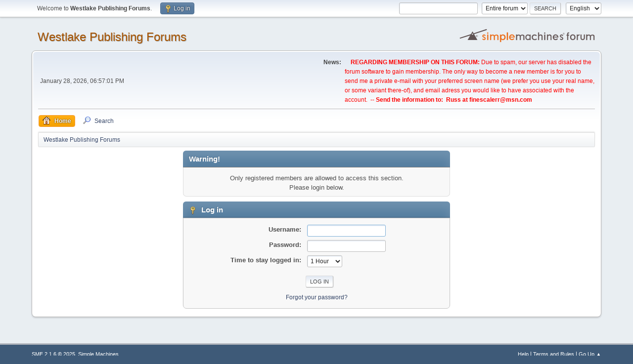

--- FILE ---
content_type: text/html; charset=UTF-8
request_url: https://www.finescalerr.com/smf/index.php?PHPSESSID=ee354c15e7d3d72d3765c8876861ef46&action=profile;u=439
body_size: 2834
content:
<!DOCTYPE html>
<html lang="en-US">
<head>
	<meta charset="UTF-8">
	<link rel="stylesheet" href="https://www.finescalerr.com/smf/Themes/default/css/minified_e0fbdd3c51d3350531099c28b8744e2b.css?smf216_1751165771">
	<script>
		var smf_theme_url = "https://www.finescalerr.com/smf/Themes/default";
		var smf_default_theme_url = "https://www.finescalerr.com/smf/Themes/default";
		var smf_images_url = "https://www.finescalerr.com/smf/Themes/default/images";
		var smf_smileys_url = "https://www.finescalerr.com/smf/Smileys";
		var smf_smiley_sets = "default,classic,fugue,alienine";
		var smf_smiley_sets_default = "default";
		var smf_avatars_url = "https://www.finescalerr.com/smf/avatars";
		var smf_scripturl = "https://www.finescalerr.com/smf/index.php";
		var smf_iso_case_folding = false;
		var smf_charset = "UTF-8";
		var smf_session_id = "eceaf314c6fce0d6d07c9f4b2e51c744";
		var smf_session_var = "aabeb22";
		var smf_member_id = 0;
		var ajax_notification_text = 'Loading...';
		var help_popup_heading_text = 'A little lost? Let me explain:';
		var banned_text = 'Sorry Guest, you are banned from using this forum!';
		var smf_txt_expand = 'Expand';
		var smf_txt_shrink = 'Shrink';
		var smf_collapseAlt = 'Hide';
		var smf_expandAlt = 'Show';
		var smf_quote_expand = false;
		var allow_xhjr_credentials = false;
	</script>
	<script src="https://ajax.googleapis.com/ajax/libs/jquery/3.6.3/jquery.min.js"></script>
	<script src="https://www.finescalerr.com/smf/Themes/default/scripts/minified_d4dbdb5ebdd577e03c8d1d54c4e54ee6.js?smf216_1751165771"></script>
	<script>
	var smf_you_sure ='Are you sure you want to do this?';
	</script>
	<title>Log in</title>
	<meta name="viewport" content="width=device-width, initial-scale=1">
	<meta property="og:site_name" content="Westlake Publishing Forums">
	<meta property="og:title" content="Log in">
	<meta name="keywords" content="modeling,diorama,railroad,miniatures">
	<meta property="og:description" content="Log in">
	<meta name="description" content="Log in">
	<meta name="theme-color" content="#557EA0">
	<meta name="robots" content="noindex">
	<link rel="help" href="https://www.finescalerr.com/smf/index.php?action=help">
	<link rel="contents" href="https://www.finescalerr.com/smf/index.php">
	<link rel="search" href="https://www.finescalerr.com/smf/index.php?action=search">
	<link rel="alternate" type="application/rss+xml" title="Westlake Publishing Forums - RSS" href="https://www.finescalerr.com/smf/index.php?action=.xml;type=rss2">
	<link rel="alternate" type="application/atom+xml" title="Westlake Publishing Forums - Atom" href="https://www.finescalerr.com/smf/index.php?action=.xml;type=atom">
</head>
<body id="chrome" class="action_profile">
<div id="footerfix">
	<div id="top_section">
		<div class="inner_wrap">
			<ul class="floatleft" id="top_info">
				<li class="welcome">
					Welcome to <strong>Westlake Publishing Forums</strong>.
				</li>
				<li class="button_login">
					<a href="https://www.finescalerr.com/smf/index.php?action=login" class="open" onclick="return reqOverlayDiv(this.href, 'Log in', 'login');">
						<span class="main_icons login"></span>
						<span class="textmenu">Log in</span>
					</a>
				</li>
			</ul>
			<form id="languages_form" method="get" class="floatright">
				<select id="language_select" name="language" onchange="this.form.submit()">
					<option value="english" selected="selected">English</option>
					<option value="spanish">Spanish</option>
					<option value="dutch">Dutch</option>
					<option value="german">German</option>
				</select>
				<noscript>
					<input type="submit" value="Go">
				</noscript>
			</form>
			<form id="search_form" class="floatright" action="https://www.finescalerr.com/smf/index.php?action=search2" method="post" accept-charset="UTF-8">
				<input type="search" name="search" value="">&nbsp;
				<select name="search_selection">
					<option value="all" selected>Entire forum </option>
				</select>
				<input type="submit" name="search2" value="Search" class="button">
				<input type="hidden" name="advanced" value="0">
			</form>
		</div><!-- .inner_wrap -->
	</div><!-- #top_section -->
	<div id="header">
		<h1 class="forumtitle">
			<a id="top" href="https://www.finescalerr.com/smf/index.php">Westlake Publishing Forums</a>
		</h1>
		<img id="smflogo" src="https://www.finescalerr.com/smf/Themes/default/images/smflogo.svg" alt="Simple Machines Forum" title="Simple Machines Forum">
	</div>
	<div id="wrapper">
		<div id="upper_section">
			<div id="inner_section">
				<div id="inner_wrap" class="hide_720">
					<div class="user">
						<time datetime="2026-01-29T02:57:01Z">January 28, 2026, 06:57:01 PM</time>
					</div>
					<div class="news">
						<h2>News: </h2>
						<p>&nbsp; &nbsp; <span style="color: red;" class="bbc_color"><b>REGARDING MEMBERSHIP ON THIS FORUM:</b> Due to spam, our server has disabled the forum software to gain membership. The only way to become a new member is for you to send me a private e-mail with your preferred screen name (we prefer you use your real name, or some variant there-of), and email adress you would like to have associated with the account.&nbsp; -- <b>Send the information to:&nbsp; Russ at <a href="mailto:finescalerr@msn.com" class="bbc_email">finescalerr@msn.com</a></b></span></p>
					</div>
				</div>
				<a class="mobile_user_menu">
					<span class="menu_icon"></span>
					<span class="text_menu">Main Menu</span>
				</a>
				<div id="main_menu">
					<div id="mobile_user_menu" class="popup_container">
						<div class="popup_window description">
							<div class="popup_heading">Main Menu
								<a href="javascript:void(0);" class="main_icons hide_popup"></a>
							</div>
							
					<ul class="dropmenu menu_nav">
						<li class="button_home">
							<a class="active" href="https://www.finescalerr.com/smf/index.php">
								<span class="main_icons home"></span><span class="textmenu">Home</span>
							</a>
						</li>
						<li class="button_search">
							<a href="https://www.finescalerr.com/smf/index.php?action=search">
								<span class="main_icons search"></span><span class="textmenu">Search</span>
							</a>
						</li>
					</ul><!-- .menu_nav -->
						</div>
					</div>
				</div>
				<div class="navigate_section">
					<ul>
						<li class="last">
							<a href="https://www.finescalerr.com/smf/index.php"><span>Westlake Publishing Forums</span></a>
						</li>
					</ul>
				</div><!-- .navigate_section -->
			</div><!-- #inner_section -->
		</div><!-- #upper_section -->
		<div id="content_section">
			<div id="main_content_section">
	<form action="https://www.finescalerr.com/smf/index.php?action=login2" method="post" accept-charset="UTF-8" name="frmLogin" id="frmLogin">
		<div class="login">
			<div class="cat_bar">
				<h3 class="catbg">Warning!</h3>
			</div>
			<p class="information centertext">
				Only registered members are allowed to access this section.<br>Please login below.
			<div class="cat_bar">
				<h3 class="catbg">
					<span class="main_icons login"></span> Log in
				</h3>
			</div>
			<div class="roundframe">
				<dl>
					<dt>Username:</dt>
					<dd><input type="text" name="user" size="20"></dd>
					<dt>Password:</dt>
					<dd><input type="password" name="passwrd" size="20"></dd>
					<dt>Time to stay logged in:</dt>
					<dd>
							<select name="cookielength" id="cookielength">
								<option value="3153600">Forever</option>
								<option value="60" selected>1 Hour</option>
								<option value="1440">1 Day</option>
								<option value="10080">1 Week</option>
								<option value="43200">1 Month</option>
							</select>
					</dd>
				</dl>
				<p class="centertext">
					<input type="submit" value="Log in" class="button">
				</p>
				<p class="centertext smalltext">
					<a href="https://www.finescalerr.com/smf/index.php?action=reminder">Forgot your password?</a>
				</p>
			</div>
			<input type="hidden" name="aabeb22" value="eceaf314c6fce0d6d07c9f4b2e51c744">
			<input type="hidden" name="b277a2c8" value="47ba0982e7ed1960631891541efdfbde">
		</div><!-- .login -->
	</form>
	<script>
		document.forms.frmLogin.user.focus();
	</script>
			</div><!-- #main_content_section -->
		</div><!-- #content_section -->
	</div><!-- #wrapper -->
</div><!-- #footerfix -->
	<div id="footer">
		<div class="inner_wrap">
		<ul>
			<li class="floatright"><a href="https://www.finescalerr.com/smf/index.php?action=help">Help</a> | <a href="https://www.finescalerr.com/smf/index.php?action=agreement">Terms and Rules</a> | <a href="#top_section">Go Up &#9650;</a></li>
			<li class="copyright"><a href="https://www.finescalerr.com/smf/index.php?action=credits" title="License" target="_blank" rel="noopener">SMF 2.1.6 &copy; 2025</a>, <a href="https://www.simplemachines.org" title="Simple Machines" target="_blank" rel="noopener">Simple Machines</a></li>
		</ul>
		</div>
	</div><!-- #footer -->
<script>
window.addEventListener("DOMContentLoaded", function() {
	function triggerCron()
	{
		$.get('https://www.finescalerr.com/smf' + "/cron.php?ts=1769655420");
	}
	window.setTimeout(triggerCron, 1);
});
</script>
</body>
</html>